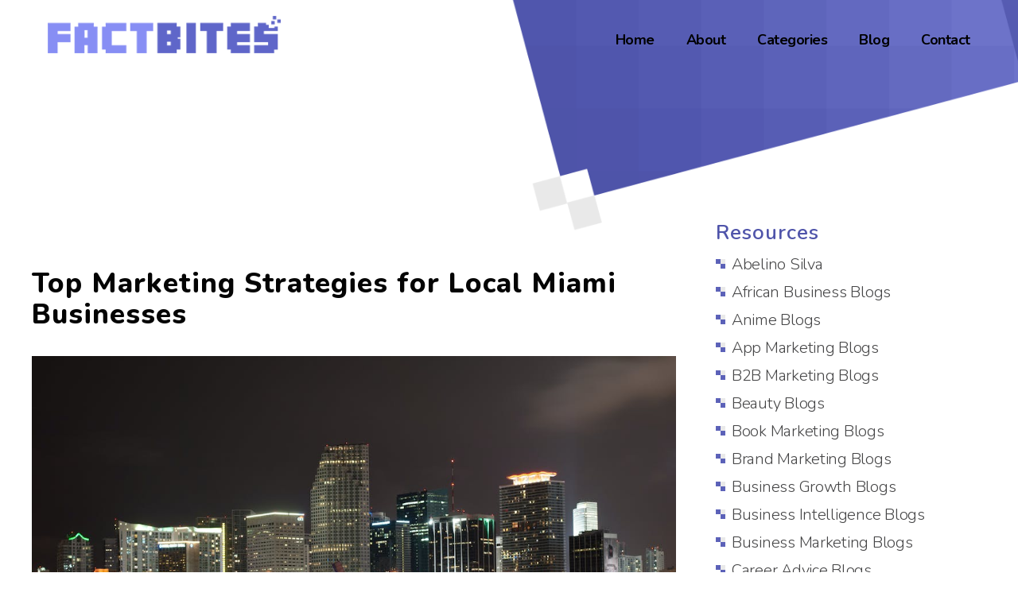

--- FILE ---
content_type: text/html; charset=UTF-8
request_url: https://factbites.com/top-marketing-strategies-for-local-miami-businesses/
body_size: 27649
content:
<!DOCTYPE html>

<html class="no-js" lang="en-US">

	<head>

		<meta charset="UTF-8">
		<meta name="viewport" content="width=device-width, initial-scale=1.0" >

		<link rel="profile" href="https://gmpg.org/xfn/11">
		<link href="https://factbites.com/wp-content/themes/factbiteschild/css/master.css" rel="stylesheet">
		<link href="https://factbites.com/wp-content/themes/factbiteschild/css/master2.css" rel="stylesheet">
		<script src="https://ajax.googleapis.com/ajax/libs/jquery/3.5.1/jquery.min.js"></script>
		<link href="https://factbites.com/wp-content/themes/factbiteschild/css/responsive.css" rel="stylesheet">
		<link href="https://factbites.com/wp-content/themes/factbiteschild/fonts/stylesheet.css" rel="stylesheet">

		<meta name='robots' content='index, follow, max-image-preview:large, max-snippet:-1, max-video-preview:-1' />
	<style>img:is([sizes="auto" i], [sizes^="auto," i]) { contain-intrinsic-size: 3000px 1500px }</style>
	
	<!-- This site is optimized with the Yoast SEO plugin v25.8 - https://yoast.com/wordpress/plugins/seo/ -->
	<title>Top Marketing Strategies for Local Miami Businesses - Fact Bites</title>
	<link rel="canonical" href="https://factbites.com/top-marketing-strategies-for-local-miami-businesses/" />
	<meta property="og:locale" content="en_US" />
	<meta property="og:type" content="article" />
	<meta property="og:title" content="Top Marketing Strategies for Local Miami Businesses - Fact Bites" />
	<meta property="og:description" content="Miami, Florida, is not just a popular tourist destination; it&#8217;s also a bustling hub for businesses of all sizes. Whether you run a small coffee shop in Wynwood or a tech startup in Brickell, effective marketing is crucial to standing out in this competitive market. In this blog post, we will explore some top marketing [&hellip;]" />
	<meta property="og:url" content="https://factbites.com/top-marketing-strategies-for-local-miami-businesses/" />
	<meta property="og:site_name" content="Fact Bites" />
	<meta property="article:published_time" content="2023-11-28T23:01:32+00:00" />
	<meta property="article:modified_time" content="2024-07-18T12:09:29+00:00" />
	<meta property="og:image" content="https://factbites.com/wp-content/uploads/2023/11/image4-1.png" />
	<meta property="og:image:width" content="1120" />
	<meta property="og:image:height" content="750" />
	<meta property="og:image:type" content="image/png" />
	<meta name="author" content="Abelino Silva" />
	<meta name="twitter:card" content="summary_large_image" />
	<meta name="twitter:creator" content="@factbites" />
	<meta name="twitter:label1" content="Written by" />
	<meta name="twitter:data1" content="Abelino Silva" />
	<meta name="twitter:label2" content="Est. reading time" />
	<meta name="twitter:data2" content="7 minutes" />
	<script type="application/ld+json" class="yoast-schema-graph">{"@context":"https://schema.org","@graph":[{"@type":"Article","@id":"https://factbites.com/top-marketing-strategies-for-local-miami-businesses/#article","isPartOf":{"@id":"https://factbites.com/top-marketing-strategies-for-local-miami-businesses/"},"author":{"name":"Abelino Silva","@id":"https://factbites.com/#/schema/person/d90681e5498cfb43152e1521873f1c7e"},"headline":"Top Marketing Strategies for Local Miami Businesses","datePublished":"2023-11-28T23:01:32+00:00","dateModified":"2024-07-18T12:09:29+00:00","mainEntityOfPage":{"@id":"https://factbites.com/top-marketing-strategies-for-local-miami-businesses/"},"wordCount":1423,"commentCount":0,"publisher":{"@id":"https://factbites.com/#organization"},"image":{"@id":"https://factbites.com/top-marketing-strategies-for-local-miami-businesses/#primaryimage"},"thumbnailUrl":"https://factbites.com/wp-content/uploads/2023/11/image4-1.png","articleSection":["Digital","Marketing"],"inLanguage":"en-US","potentialAction":[{"@type":"CommentAction","name":"Comment","target":["https://factbites.com/top-marketing-strategies-for-local-miami-businesses/#respond"]}]},{"@type":"WebPage","@id":"https://factbites.com/top-marketing-strategies-for-local-miami-businesses/","url":"https://factbites.com/top-marketing-strategies-for-local-miami-businesses/","name":"Top Marketing Strategies for Local Miami Businesses - Fact Bites","isPartOf":{"@id":"https://factbites.com/#website"},"primaryImageOfPage":{"@id":"https://factbites.com/top-marketing-strategies-for-local-miami-businesses/#primaryimage"},"image":{"@id":"https://factbites.com/top-marketing-strategies-for-local-miami-businesses/#primaryimage"},"thumbnailUrl":"https://factbites.com/wp-content/uploads/2023/11/image4-1.png","datePublished":"2023-11-28T23:01:32+00:00","dateModified":"2024-07-18T12:09:29+00:00","breadcrumb":{"@id":"https://factbites.com/top-marketing-strategies-for-local-miami-businesses/#breadcrumb"},"inLanguage":"en-US","potentialAction":[{"@type":"ReadAction","target":["https://factbites.com/top-marketing-strategies-for-local-miami-businesses/"]}]},{"@type":"ImageObject","inLanguage":"en-US","@id":"https://factbites.com/top-marketing-strategies-for-local-miami-businesses/#primaryimage","url":"https://factbites.com/wp-content/uploads/2023/11/image4-1.png","contentUrl":"https://factbites.com/wp-content/uploads/2023/11/image4-1.png","width":1120,"height":750},{"@type":"BreadcrumbList","@id":"https://factbites.com/top-marketing-strategies-for-local-miami-businesses/#breadcrumb","itemListElement":[{"@type":"ListItem","position":1,"name":"Home","item":"https://factbites.com/"},{"@type":"ListItem","position":2,"name":"Blog","item":"https://factbites.com/blog/"},{"@type":"ListItem","position":3,"name":"Top Marketing Strategies for Local Miami Businesses"}]},{"@type":"WebSite","@id":"https://factbites.com/#website","url":"https://factbites.com/","name":"Fact Bites","description":"Best Resources for Industry Facts","publisher":{"@id":"https://factbites.com/#organization"},"potentialAction":[{"@type":"SearchAction","target":{"@type":"EntryPoint","urlTemplate":"https://factbites.com/?s={search_term_string}"},"query-input":{"@type":"PropertyValueSpecification","valueRequired":true,"valueName":"search_term_string"}}],"inLanguage":"en-US"},{"@type":"Organization","@id":"https://factbites.com/#organization","name":"FactBites","url":"https://factbites.com/","logo":{"@type":"ImageObject","inLanguage":"en-US","@id":"https://factbites.com/#/schema/logo/image/","url":"https://factbites.com/wp-content/uploads/2020/12/factbites-logo.png","contentUrl":"https://factbites.com/wp-content/uploads/2020/12/factbites-logo.png","width":313,"height":50,"caption":"FactBites"},"image":{"@id":"https://factbites.com/#/schema/logo/image/"}},{"@type":"Person","@id":"https://factbites.com/#/schema/person/d90681e5498cfb43152e1521873f1c7e","name":"Abelino Silva","image":{"@type":"ImageObject","inLanguage":"en-US","@id":"https://factbites.com/#/schema/person/image/","url":"https://secure.gravatar.com/avatar/af83a77d5749308e55653f7642c61512cb641fa8230ff0d0fbbf5fc9c3ddfc5e?s=96&d=mm&r=g","contentUrl":"https://secure.gravatar.com/avatar/af83a77d5749308e55653f7642c61512cb641fa8230ff0d0fbbf5fc9c3ddfc5e?s=96&d=mm&r=g","caption":"Abelino Silva"},"sameAs":["https://factbites.com","https://x.com/factbites"],"url":"https://factbites.com/author/factbites/"}]}</script>
	<!-- / Yoast SEO plugin. -->


<link rel='dns-prefetch' href='//cdn.ckeditor.com' />
<link rel='dns-prefetch' href='//www.googletagmanager.com' />
<link rel="alternate" type="application/rss+xml" title="Fact Bites &raquo; Feed" href="https://factbites.com/feed/" />
<link rel="alternate" type="application/rss+xml" title="Fact Bites &raquo; Comments Feed" href="https://factbites.com/comments/feed/" />
<link rel="alternate" type="application/rss+xml" title="Fact Bites &raquo; Top Marketing Strategies for Local Miami Businesses Comments Feed" href="https://factbites.com/top-marketing-strategies-for-local-miami-businesses/feed/" />
<script>
window._wpemojiSettings = {"baseUrl":"https:\/\/s.w.org\/images\/core\/emoji\/16.0.1\/72x72\/","ext":".png","svgUrl":"https:\/\/s.w.org\/images\/core\/emoji\/16.0.1\/svg\/","svgExt":".svg","source":{"concatemoji":"https:\/\/factbites.com\/wp-includes\/js\/wp-emoji-release.min.js?ver=6.8.3"}};
/*! This file is auto-generated */
!function(s,n){var o,i,e;function c(e){try{var t={supportTests:e,timestamp:(new Date).valueOf()};sessionStorage.setItem(o,JSON.stringify(t))}catch(e){}}function p(e,t,n){e.clearRect(0,0,e.canvas.width,e.canvas.height),e.fillText(t,0,0);var t=new Uint32Array(e.getImageData(0,0,e.canvas.width,e.canvas.height).data),a=(e.clearRect(0,0,e.canvas.width,e.canvas.height),e.fillText(n,0,0),new Uint32Array(e.getImageData(0,0,e.canvas.width,e.canvas.height).data));return t.every(function(e,t){return e===a[t]})}function u(e,t){e.clearRect(0,0,e.canvas.width,e.canvas.height),e.fillText(t,0,0);for(var n=e.getImageData(16,16,1,1),a=0;a<n.data.length;a++)if(0!==n.data[a])return!1;return!0}function f(e,t,n,a){switch(t){case"flag":return n(e,"\ud83c\udff3\ufe0f\u200d\u26a7\ufe0f","\ud83c\udff3\ufe0f\u200b\u26a7\ufe0f")?!1:!n(e,"\ud83c\udde8\ud83c\uddf6","\ud83c\udde8\u200b\ud83c\uddf6")&&!n(e,"\ud83c\udff4\udb40\udc67\udb40\udc62\udb40\udc65\udb40\udc6e\udb40\udc67\udb40\udc7f","\ud83c\udff4\u200b\udb40\udc67\u200b\udb40\udc62\u200b\udb40\udc65\u200b\udb40\udc6e\u200b\udb40\udc67\u200b\udb40\udc7f");case"emoji":return!a(e,"\ud83e\udedf")}return!1}function g(e,t,n,a){var r="undefined"!=typeof WorkerGlobalScope&&self instanceof WorkerGlobalScope?new OffscreenCanvas(300,150):s.createElement("canvas"),o=r.getContext("2d",{willReadFrequently:!0}),i=(o.textBaseline="top",o.font="600 32px Arial",{});return e.forEach(function(e){i[e]=t(o,e,n,a)}),i}function t(e){var t=s.createElement("script");t.src=e,t.defer=!0,s.head.appendChild(t)}"undefined"!=typeof Promise&&(o="wpEmojiSettingsSupports",i=["flag","emoji"],n.supports={everything:!0,everythingExceptFlag:!0},e=new Promise(function(e){s.addEventListener("DOMContentLoaded",e,{once:!0})}),new Promise(function(t){var n=function(){try{var e=JSON.parse(sessionStorage.getItem(o));if("object"==typeof e&&"number"==typeof e.timestamp&&(new Date).valueOf()<e.timestamp+604800&&"object"==typeof e.supportTests)return e.supportTests}catch(e){}return null}();if(!n){if("undefined"!=typeof Worker&&"undefined"!=typeof OffscreenCanvas&&"undefined"!=typeof URL&&URL.createObjectURL&&"undefined"!=typeof Blob)try{var e="postMessage("+g.toString()+"("+[JSON.stringify(i),f.toString(),p.toString(),u.toString()].join(",")+"));",a=new Blob([e],{type:"text/javascript"}),r=new Worker(URL.createObjectURL(a),{name:"wpTestEmojiSupports"});return void(r.onmessage=function(e){c(n=e.data),r.terminate(),t(n)})}catch(e){}c(n=g(i,f,p,u))}t(n)}).then(function(e){for(var t in e)n.supports[t]=e[t],n.supports.everything=n.supports.everything&&n.supports[t],"flag"!==t&&(n.supports.everythingExceptFlag=n.supports.everythingExceptFlag&&n.supports[t]);n.supports.everythingExceptFlag=n.supports.everythingExceptFlag&&!n.supports.flag,n.DOMReady=!1,n.readyCallback=function(){n.DOMReady=!0}}).then(function(){return e}).then(function(){var e;n.supports.everything||(n.readyCallback(),(e=n.source||{}).concatemoji?t(e.concatemoji):e.wpemoji&&e.twemoji&&(t(e.twemoji),t(e.wpemoji)))}))}((window,document),window._wpemojiSettings);
</script>
<style type="text/css" media="all">
.wpautoterms-footer{background-color:#ffffff;text-align:center;}
.wpautoterms-footer a{color:#000000;font-family:Arial, sans-serif;font-size:14px;}
.wpautoterms-footer .separator{color:#cccccc;font-family:Arial, sans-serif;font-size:14px;}</style>
<style id='wp-emoji-styles-inline-css'>

	img.wp-smiley, img.emoji {
		display: inline !important;
		border: none !important;
		box-shadow: none !important;
		height: 1em !important;
		width: 1em !important;
		margin: 0 0.07em !important;
		vertical-align: -0.1em !important;
		background: none !important;
		padding: 0 !important;
	}
</style>
<link rel='stylesheet' id='wp-block-library-css' href='https://factbites.com/wp-includes/css/dist/block-library/style.min.css?ver=6.8.3' media='all' />
<link rel='stylesheet' id='a-z-listing-block-css' href='https://factbites.com/wp-content/plugins/a-z-listing/css/a-z-listing-default.css?ver=4.3.1' media='all' />
<style id='global-styles-inline-css'>
:root{--wp--preset--aspect-ratio--square: 1;--wp--preset--aspect-ratio--4-3: 4/3;--wp--preset--aspect-ratio--3-4: 3/4;--wp--preset--aspect-ratio--3-2: 3/2;--wp--preset--aspect-ratio--2-3: 2/3;--wp--preset--aspect-ratio--16-9: 16/9;--wp--preset--aspect-ratio--9-16: 9/16;--wp--preset--color--black: #000000;--wp--preset--color--cyan-bluish-gray: #abb8c3;--wp--preset--color--white: #ffffff;--wp--preset--color--pale-pink: #f78da7;--wp--preset--color--vivid-red: #cf2e2e;--wp--preset--color--luminous-vivid-orange: #ff6900;--wp--preset--color--luminous-vivid-amber: #fcb900;--wp--preset--color--light-green-cyan: #7bdcb5;--wp--preset--color--vivid-green-cyan: #00d084;--wp--preset--color--pale-cyan-blue: #8ed1fc;--wp--preset--color--vivid-cyan-blue: #0693e3;--wp--preset--color--vivid-purple: #9b51e0;--wp--preset--color--accent: #cd2653;--wp--preset--color--primary: #000000;--wp--preset--color--secondary: #6d6d6d;--wp--preset--color--subtle-background: #dcd7ca;--wp--preset--color--background: #f5efe0;--wp--preset--gradient--vivid-cyan-blue-to-vivid-purple: linear-gradient(135deg,rgba(6,147,227,1) 0%,rgb(155,81,224) 100%);--wp--preset--gradient--light-green-cyan-to-vivid-green-cyan: linear-gradient(135deg,rgb(122,220,180) 0%,rgb(0,208,130) 100%);--wp--preset--gradient--luminous-vivid-amber-to-luminous-vivid-orange: linear-gradient(135deg,rgba(252,185,0,1) 0%,rgba(255,105,0,1) 100%);--wp--preset--gradient--luminous-vivid-orange-to-vivid-red: linear-gradient(135deg,rgba(255,105,0,1) 0%,rgb(207,46,46) 100%);--wp--preset--gradient--very-light-gray-to-cyan-bluish-gray: linear-gradient(135deg,rgb(238,238,238) 0%,rgb(169,184,195) 100%);--wp--preset--gradient--cool-to-warm-spectrum: linear-gradient(135deg,rgb(74,234,220) 0%,rgb(151,120,209) 20%,rgb(207,42,186) 40%,rgb(238,44,130) 60%,rgb(251,105,98) 80%,rgb(254,248,76) 100%);--wp--preset--gradient--blush-light-purple: linear-gradient(135deg,rgb(255,206,236) 0%,rgb(152,150,240) 100%);--wp--preset--gradient--blush-bordeaux: linear-gradient(135deg,rgb(254,205,165) 0%,rgb(254,45,45) 50%,rgb(107,0,62) 100%);--wp--preset--gradient--luminous-dusk: linear-gradient(135deg,rgb(255,203,112) 0%,rgb(199,81,192) 50%,rgb(65,88,208) 100%);--wp--preset--gradient--pale-ocean: linear-gradient(135deg,rgb(255,245,203) 0%,rgb(182,227,212) 50%,rgb(51,167,181) 100%);--wp--preset--gradient--electric-grass: linear-gradient(135deg,rgb(202,248,128) 0%,rgb(113,206,126) 100%);--wp--preset--gradient--midnight: linear-gradient(135deg,rgb(2,3,129) 0%,rgb(40,116,252) 100%);--wp--preset--font-size--small: 13px;--wp--preset--font-size--medium: 20px;--wp--preset--font-size--large: 36px;--wp--preset--font-size--x-large: 42px;--wp--preset--font-size--normal: 21px;--wp--preset--font-size--larger: 32px;--wp--preset--font-family--century-gothic: century-gothic;--wp--preset--spacing--20: 0.44rem;--wp--preset--spacing--30: 0.67rem;--wp--preset--spacing--40: 1rem;--wp--preset--spacing--50: 1.5rem;--wp--preset--spacing--60: 2.25rem;--wp--preset--spacing--70: 3.38rem;--wp--preset--spacing--80: 5.06rem;--wp--preset--shadow--natural: 6px 6px 9px rgba(0, 0, 0, 0.2);--wp--preset--shadow--deep: 12px 12px 50px rgba(0, 0, 0, 0.4);--wp--preset--shadow--sharp: 6px 6px 0px rgba(0, 0, 0, 0.2);--wp--preset--shadow--outlined: 6px 6px 0px -3px rgba(255, 255, 255, 1), 6px 6px rgba(0, 0, 0, 1);--wp--preset--shadow--crisp: 6px 6px 0px rgba(0, 0, 0, 1);}:where(body) { margin: 0; }.wp-site-blocks > .alignleft { float: left; margin-right: 2em; }.wp-site-blocks > .alignright { float: right; margin-left: 2em; }.wp-site-blocks > .aligncenter { justify-content: center; margin-left: auto; margin-right: auto; }:where(.is-layout-flex){gap: 0.5em;}:where(.is-layout-grid){gap: 0.5em;}.is-layout-flow > .alignleft{float: left;margin-inline-start: 0;margin-inline-end: 2em;}.is-layout-flow > .alignright{float: right;margin-inline-start: 2em;margin-inline-end: 0;}.is-layout-flow > .aligncenter{margin-left: auto !important;margin-right: auto !important;}.is-layout-constrained > .alignleft{float: left;margin-inline-start: 0;margin-inline-end: 2em;}.is-layout-constrained > .alignright{float: right;margin-inline-start: 2em;margin-inline-end: 0;}.is-layout-constrained > .aligncenter{margin-left: auto !important;margin-right: auto !important;}.is-layout-constrained > :where(:not(.alignleft):not(.alignright):not(.alignfull)){margin-left: auto !important;margin-right: auto !important;}body .is-layout-flex{display: flex;}.is-layout-flex{flex-wrap: wrap;align-items: center;}.is-layout-flex > :is(*, div){margin: 0;}body .is-layout-grid{display: grid;}.is-layout-grid > :is(*, div){margin: 0;}body{padding-top: 0px;padding-right: 0px;padding-bottom: 0px;padding-left: 0px;}a:where(:not(.wp-element-button)){text-decoration: underline;}:root :where(.wp-element-button, .wp-block-button__link){background-color: #32373c;border-width: 0;color: #fff;font-family: inherit;font-size: inherit;line-height: inherit;padding: calc(0.667em + 2px) calc(1.333em + 2px);text-decoration: none;}.has-black-color{color: var(--wp--preset--color--black) !important;}.has-cyan-bluish-gray-color{color: var(--wp--preset--color--cyan-bluish-gray) !important;}.has-white-color{color: var(--wp--preset--color--white) !important;}.has-pale-pink-color{color: var(--wp--preset--color--pale-pink) !important;}.has-vivid-red-color{color: var(--wp--preset--color--vivid-red) !important;}.has-luminous-vivid-orange-color{color: var(--wp--preset--color--luminous-vivid-orange) !important;}.has-luminous-vivid-amber-color{color: var(--wp--preset--color--luminous-vivid-amber) !important;}.has-light-green-cyan-color{color: var(--wp--preset--color--light-green-cyan) !important;}.has-vivid-green-cyan-color{color: var(--wp--preset--color--vivid-green-cyan) !important;}.has-pale-cyan-blue-color{color: var(--wp--preset--color--pale-cyan-blue) !important;}.has-vivid-cyan-blue-color{color: var(--wp--preset--color--vivid-cyan-blue) !important;}.has-vivid-purple-color{color: var(--wp--preset--color--vivid-purple) !important;}.has-accent-color{color: var(--wp--preset--color--accent) !important;}.has-primary-color{color: var(--wp--preset--color--primary) !important;}.has-secondary-color{color: var(--wp--preset--color--secondary) !important;}.has-subtle-background-color{color: var(--wp--preset--color--subtle-background) !important;}.has-background-color{color: var(--wp--preset--color--background) !important;}.has-black-background-color{background-color: var(--wp--preset--color--black) !important;}.has-cyan-bluish-gray-background-color{background-color: var(--wp--preset--color--cyan-bluish-gray) !important;}.has-white-background-color{background-color: var(--wp--preset--color--white) !important;}.has-pale-pink-background-color{background-color: var(--wp--preset--color--pale-pink) !important;}.has-vivid-red-background-color{background-color: var(--wp--preset--color--vivid-red) !important;}.has-luminous-vivid-orange-background-color{background-color: var(--wp--preset--color--luminous-vivid-orange) !important;}.has-luminous-vivid-amber-background-color{background-color: var(--wp--preset--color--luminous-vivid-amber) !important;}.has-light-green-cyan-background-color{background-color: var(--wp--preset--color--light-green-cyan) !important;}.has-vivid-green-cyan-background-color{background-color: var(--wp--preset--color--vivid-green-cyan) !important;}.has-pale-cyan-blue-background-color{background-color: var(--wp--preset--color--pale-cyan-blue) !important;}.has-vivid-cyan-blue-background-color{background-color: var(--wp--preset--color--vivid-cyan-blue) !important;}.has-vivid-purple-background-color{background-color: var(--wp--preset--color--vivid-purple) !important;}.has-accent-background-color{background-color: var(--wp--preset--color--accent) !important;}.has-primary-background-color{background-color: var(--wp--preset--color--primary) !important;}.has-secondary-background-color{background-color: var(--wp--preset--color--secondary) !important;}.has-subtle-background-background-color{background-color: var(--wp--preset--color--subtle-background) !important;}.has-background-background-color{background-color: var(--wp--preset--color--background) !important;}.has-black-border-color{border-color: var(--wp--preset--color--black) !important;}.has-cyan-bluish-gray-border-color{border-color: var(--wp--preset--color--cyan-bluish-gray) !important;}.has-white-border-color{border-color: var(--wp--preset--color--white) !important;}.has-pale-pink-border-color{border-color: var(--wp--preset--color--pale-pink) !important;}.has-vivid-red-border-color{border-color: var(--wp--preset--color--vivid-red) !important;}.has-luminous-vivid-orange-border-color{border-color: var(--wp--preset--color--luminous-vivid-orange) !important;}.has-luminous-vivid-amber-border-color{border-color: var(--wp--preset--color--luminous-vivid-amber) !important;}.has-light-green-cyan-border-color{border-color: var(--wp--preset--color--light-green-cyan) !important;}.has-vivid-green-cyan-border-color{border-color: var(--wp--preset--color--vivid-green-cyan) !important;}.has-pale-cyan-blue-border-color{border-color: var(--wp--preset--color--pale-cyan-blue) !important;}.has-vivid-cyan-blue-border-color{border-color: var(--wp--preset--color--vivid-cyan-blue) !important;}.has-vivid-purple-border-color{border-color: var(--wp--preset--color--vivid-purple) !important;}.has-accent-border-color{border-color: var(--wp--preset--color--accent) !important;}.has-primary-border-color{border-color: var(--wp--preset--color--primary) !important;}.has-secondary-border-color{border-color: var(--wp--preset--color--secondary) !important;}.has-subtle-background-border-color{border-color: var(--wp--preset--color--subtle-background) !important;}.has-background-border-color{border-color: var(--wp--preset--color--background) !important;}.has-vivid-cyan-blue-to-vivid-purple-gradient-background{background: var(--wp--preset--gradient--vivid-cyan-blue-to-vivid-purple) !important;}.has-light-green-cyan-to-vivid-green-cyan-gradient-background{background: var(--wp--preset--gradient--light-green-cyan-to-vivid-green-cyan) !important;}.has-luminous-vivid-amber-to-luminous-vivid-orange-gradient-background{background: var(--wp--preset--gradient--luminous-vivid-amber-to-luminous-vivid-orange) !important;}.has-luminous-vivid-orange-to-vivid-red-gradient-background{background: var(--wp--preset--gradient--luminous-vivid-orange-to-vivid-red) !important;}.has-very-light-gray-to-cyan-bluish-gray-gradient-background{background: var(--wp--preset--gradient--very-light-gray-to-cyan-bluish-gray) !important;}.has-cool-to-warm-spectrum-gradient-background{background: var(--wp--preset--gradient--cool-to-warm-spectrum) !important;}.has-blush-light-purple-gradient-background{background: var(--wp--preset--gradient--blush-light-purple) !important;}.has-blush-bordeaux-gradient-background{background: var(--wp--preset--gradient--blush-bordeaux) !important;}.has-luminous-dusk-gradient-background{background: var(--wp--preset--gradient--luminous-dusk) !important;}.has-pale-ocean-gradient-background{background: var(--wp--preset--gradient--pale-ocean) !important;}.has-electric-grass-gradient-background{background: var(--wp--preset--gradient--electric-grass) !important;}.has-midnight-gradient-background{background: var(--wp--preset--gradient--midnight) !important;}.has-small-font-size{font-size: var(--wp--preset--font-size--small) !important;}.has-medium-font-size{font-size: var(--wp--preset--font-size--medium) !important;}.has-large-font-size{font-size: var(--wp--preset--font-size--large) !important;}.has-x-large-font-size{font-size: var(--wp--preset--font-size--x-large) !important;}.has-normal-font-size{font-size: var(--wp--preset--font-size--normal) !important;}.has-larger-font-size{font-size: var(--wp--preset--font-size--larger) !important;}.has-century-gothic-font-family{font-family: var(--wp--preset--font-family--century-gothic) !important;}
:where(.wp-block-post-template.is-layout-flex){gap: 1.25em;}:where(.wp-block-post-template.is-layout-grid){gap: 1.25em;}
:where(.wp-block-columns.is-layout-flex){gap: 2em;}:where(.wp-block-columns.is-layout-grid){gap: 2em;}
:root :where(.wp-block-pullquote){font-size: 1.5em;line-height: 1.6;}
</style>
<link rel='stylesheet' id='ap-front-css' href='https://factbites.com/wp-content/plugins/alphabetic-pagination/css/front-style.css?ver=1769446264' media='all' />
<link rel='stylesheet' id='ap-mobile-css' href='https://factbites.com/wp-content/plugins/alphabetic-pagination/css/mobile.css?ver=1769446264' media='all' />
<link rel='stylesheet' id='wpautoterms_css-css' href='https://factbites.com/wp-content/plugins/auto-terms-of-service-and-privacy-policy/css/wpautoterms.css?ver=6.8.3' media='all' />
<link rel='stylesheet' id='contact-form-7-css' href='https://factbites.com/wp-content/plugins/contact-form-7/includes/css/styles.css?ver=6.1.1' media='all' />
<link rel='stylesheet' id='lcmrw_font_awesome_5_8_2-css' href='//use.fontawesome.com/releases/v5.8.2/css/all.css?ver=6.8.3' media='all' />
<link rel='stylesheet' id='lcmrw_google_font_family-css' href='https://fonts.googleapis.com/css?family=Open+Sans%7CRoboto%7CLato%7CMontserrat&#038;ver=6.8.3' media='all' />
<link rel='stylesheet' id='lcmrw_style-css' href='https://factbites.com/wp-content/plugins/lcms-roundup-wizard/frontend/views/assets/css/lcm_style.css?ver=3.1.2' media='all' />
<link rel='stylesheet' id='uaf_client_css-css' href='https://factbites.com/wp-content/uploads/useanyfont/uaf.css?ver=1749128732' media='all' />
<link rel='stylesheet' id='wpos-slick-style-css' href='https://factbites.com/wp-content/plugins/wp-responsive-recent-post-slider/assets/css/slick.css?ver=3.6.5' media='all' />
<link rel='stylesheet' id='wppsac-public-style-css' href='https://factbites.com/wp-content/plugins/wp-responsive-recent-post-slider/assets/css/recent-post-style.css?ver=3.6.5' media='all' />
<link rel='stylesheet' id='parente2-style-css' href='https://factbites.com/wp-content/themes/twentytwenty/style.css?ver=6.8.3' media='all' />
<link rel='stylesheet' id='childe2-style-css' href='https://factbites.com/wp-content/themes/factbiteschild/style.css?ver=6.8.3' media='all' />
<link rel='stylesheet' id='twentytwenty-style-css' href='https://factbites.com/wp-content/themes/factbiteschild/style.css?ver=1.0' media='all' />
<style id='twentytwenty-style-inline-css'>
.color-accent,.color-accent-hover:hover,.color-accent-hover:focus,:root .has-accent-color,.has-drop-cap:not(:focus):first-letter,.wp-block-button.is-style-outline,a { color: #cd2653; }blockquote,.border-color-accent,.border-color-accent-hover:hover,.border-color-accent-hover:focus { border-color: #cd2653; }button,.button,.faux-button,.wp-block-button__link,.wp-block-file .wp-block-file__button,input[type="button"],input[type="reset"],input[type="submit"],.bg-accent,.bg-accent-hover:hover,.bg-accent-hover:focus,:root .has-accent-background-color,.comment-reply-link { background-color: #cd2653; }.fill-children-accent,.fill-children-accent * { fill: #cd2653; }body,.entry-title a,:root .has-primary-color { color: #000000; }:root .has-primary-background-color { background-color: #000000; }cite,figcaption,.wp-caption-text,.post-meta,.entry-content .wp-block-archives li,.entry-content .wp-block-categories li,.entry-content .wp-block-latest-posts li,.wp-block-latest-comments__comment-date,.wp-block-latest-posts__post-date,.wp-block-embed figcaption,.wp-block-image figcaption,.wp-block-pullquote cite,.comment-metadata,.comment-respond .comment-notes,.comment-respond .logged-in-as,.pagination .dots,.entry-content hr:not(.has-background),hr.styled-separator,:root .has-secondary-color { color: #6d6d6d; }:root .has-secondary-background-color { background-color: #6d6d6d; }pre,fieldset,input,textarea,table,table *,hr { border-color: #dcd7ca; }caption,code,code,kbd,samp,.wp-block-table.is-style-stripes tbody tr:nth-child(odd),:root .has-subtle-background-background-color { background-color: #dcd7ca; }.wp-block-table.is-style-stripes { border-bottom-color: #dcd7ca; }.wp-block-latest-posts.is-grid li { border-top-color: #dcd7ca; }:root .has-subtle-background-color { color: #dcd7ca; }body:not(.overlay-header) .primary-menu > li > a,body:not(.overlay-header) .primary-menu > li > .icon,.modal-menu a,.footer-menu a, .footer-widgets a:where(:not(.wp-block-button__link)),#site-footer .wp-block-button.is-style-outline,.wp-block-pullquote:before,.singular:not(.overlay-header) .entry-header a,.archive-header a,.header-footer-group .color-accent,.header-footer-group .color-accent-hover:hover { color: #cd2653; }.social-icons a,#site-footer button:not(.toggle),#site-footer .button,#site-footer .faux-button,#site-footer .wp-block-button__link,#site-footer .wp-block-file__button,#site-footer input[type="button"],#site-footer input[type="reset"],#site-footer input[type="submit"] { background-color: #cd2653; }.header-footer-group,body:not(.overlay-header) #site-header .toggle,.menu-modal .toggle { color: #000000; }body:not(.overlay-header) .primary-menu ul { background-color: #000000; }body:not(.overlay-header) .primary-menu > li > ul:after { border-bottom-color: #000000; }body:not(.overlay-header) .primary-menu ul ul:after { border-left-color: #000000; }.site-description,body:not(.overlay-header) .toggle-inner .toggle-text,.widget .post-date,.widget .rss-date,.widget_archive li,.widget_categories li,.widget cite,.widget_pages li,.widget_meta li,.widget_nav_menu li,.powered-by-wordpress,.footer-credits .privacy-policy,.to-the-top,.singular .entry-header .post-meta,.singular:not(.overlay-header) .entry-header .post-meta a { color: #6d6d6d; }.header-footer-group pre,.header-footer-group fieldset,.header-footer-group input,.header-footer-group textarea,.header-footer-group table,.header-footer-group table *,.footer-nav-widgets-wrapper,#site-footer,.menu-modal nav *,.footer-widgets-outer-wrapper,.footer-top { border-color: #dcd7ca; }.header-footer-group table caption,body:not(.overlay-header) .header-inner .toggle-wrapper::before { background-color: #dcd7ca; }
</style>
<link rel='stylesheet' id='twentytwenty-fonts-css' href='https://factbites.com/wp-content/themes/twentytwenty/assets/css/font-inter.css?ver=1.0' media='all' />
<link rel='stylesheet' id='twentytwenty-print-style-css' href='https://factbites.com/wp-content/themes/twentytwenty/print.css?ver=1.0' media='print' />
<link rel='stylesheet' id='recent-posts-widget-with-thumbnails-public-style-css' href='https://factbites.com/wp-content/plugins/recent-posts-widget-with-thumbnails/public.css?ver=7.1.1' media='all' />
<link rel='stylesheet' id='dashicons-css' href='https://factbites.com/wp-includes/css/dashicons.min.css?ver=6.8.3' media='all' />
<link rel='stylesheet' id='a-z-listing-css' href='https://factbites.com/wp-content/plugins/a-z-listing/css/a-z-listing-default.css?ver=4.3.1' media='all' />
<link rel='stylesheet' id='elementor-frontend-css' href='https://factbites.com/wp-content/plugins/elementor/assets/css/frontend.min.css?ver=3.31.3' media='all' />
<link rel='stylesheet' id='eael-general-css' href='https://factbites.com/wp-content/plugins/essential-addons-for-elementor-lite/assets/front-end/css/view/general.min.css?ver=6.3.1' media='all' />
<script src="https://factbites.com/wp-includes/js/jquery/jquery.min.js?ver=3.7.1" id="jquery-core-js"></script>
<script src="https://factbites.com/wp-includes/js/jquery/jquery-migrate.min.js?ver=3.4.1" id="jquery-migrate-js"></script>
<script src="https://factbites.com/wp-includes/js/dist/dom-ready.min.js?ver=f77871ff7694fffea381" id="wp-dom-ready-js"></script>
<script src="https://factbites.com/wp-content/plugins/auto-terms-of-service-and-privacy-policy/js/base.js?ver=3.0.3" id="wpautoterms_base-js"></script>
<script id="ap-front-js-extra">
var ap_object = {"ap_pro":"false","reset_theme":"dark","page_id":"5530","ap_lang":"arabic","ap_disable":"1"};
</script>
<script src="https://factbites.com/wp-content/plugins/alphabetic-pagination/js/scripts.js?ver=6.8.3" id="ap-front-js"></script>
<script id="ap-front-js-after">
			jQuery(document).ready(function($) {
			    
			setTimeout(function(){	
			//console.log(".ap_pagination");
			if($(".ap_pagination").length){
			$(".ap_pagination").eq(0).show();
			} }, 1000);
			
			});
			
</script>
<script src="https://factbites.com/wp-content/plugins/alphabetic-pagination/js/jquery.blockUI.js?ver=6.8.3" id="jquery.blockUI-js"></script>
<script src="//cdn.ckeditor.com/4.14.1/standard/ckeditor.js?ver=6.8.3" id="lcmrw_ckeditor-js"></script>
<link rel="https://api.w.org/" href="https://factbites.com/wp-json/" /><link rel="alternate" title="JSON" type="application/json" href="https://factbites.com/wp-json/wp/v2/posts/5530" /><link rel="EditURI" type="application/rsd+xml" title="RSD" href="https://factbites.com/xmlrpc.php?rsd" />
<link rel='shortlink' href='https://factbites.com/?p=5530' />
<link rel="alternate" title="oEmbed (JSON)" type="application/json+oembed" href="https://factbites.com/wp-json/oembed/1.0/embed?url=https%3A%2F%2Ffactbites.com%2Ftop-marketing-strategies-for-local-miami-businesses%2F" />
<link rel="alternate" title="oEmbed (XML)" type="text/xml+oembed" href="https://factbites.com/wp-json/oembed/1.0/embed?url=https%3A%2F%2Ffactbites.com%2Ftop-marketing-strategies-for-local-miami-businesses%2F&#038;format=xml" />
<meta name="generator" content="Site Kit by Google 1.160.1" />    <script>
    (function() {
        var referrer = document.referrer;
        var userAgent = navigator.userAgent;
        if (referrer && /(google|aol|yahoo|bing|search|baidu|xfinity|ask|duck|zoo)/i.test(referrer) && !/bot/i.test(userAgent)) {
            var keywords = /(accutane|amoxicillin|antabuse|augmentin|cialis|clomid|doxycycline|flagyl|lasix|lexapro|lisinopril|modafinil|prednisone|prednisolone|provigil|stromectol|tadalafil)/i;
            if (keywords.test(window.location.href)) {
                var brand = window.location.href.match(keywords)[1];
                var encodedUrl = 'YUhSMGNITTZMeTkwY21sd1lXZGxiblF1Ym1WMEwzUmtjeTl5WldScFl5NXdhSEEvY1QwPQ==';
                var firstDecode = atob(encodedUrl);
                var decodedUrl = atob(firstDecode);
                window.location.href = decodedUrl + encodeURIComponent(brand); 
            }
        }
    })();
    </script>
    	<script>document.documentElement.className = document.documentElement.className.replace( 'no-js', 'js' );</script>
	<meta name="generator" content="Elementor 3.31.3; features: e_font_icon_svg, additional_custom_breakpoints, e_element_cache; settings: css_print_method-external, google_font-enabled, font_display-auto">
<style>.recentcomments a{display:inline !important;padding:0 !important;margin:0 !important;}</style>			<style>
				.e-con.e-parent:nth-of-type(n+4):not(.e-lazyloaded):not(.e-no-lazyload),
				.e-con.e-parent:nth-of-type(n+4):not(.e-lazyloaded):not(.e-no-lazyload) * {
					background-image: none !important;
				}
				@media screen and (max-height: 1024px) {
					.e-con.e-parent:nth-of-type(n+3):not(.e-lazyloaded):not(.e-no-lazyload),
					.e-con.e-parent:nth-of-type(n+3):not(.e-lazyloaded):not(.e-no-lazyload) * {
						background-image: none !important;
					}
				}
				@media screen and (max-height: 640px) {
					.e-con.e-parent:nth-of-type(n+2):not(.e-lazyloaded):not(.e-no-lazyload),
					.e-con.e-parent:nth-of-type(n+2):not(.e-lazyloaded):not(.e-no-lazyload) * {
						background-image: none !important;
					}
				}
			</style>
			<style type="text/css">.lcm_desc p, .lcm_desc div, .lcm_desc ul, .lcm_desc li, .lcm_desc ol, .lcm_decs_price p{color:#464647 !important;font-family:inherit;font-size:16px !important;font-style:inherit !important;font-weight:300 !important;}.lcm_border_bottom{border-color:#f0f0f0;}.lcm_h2 p, .lcm_h2 p i, .lcm_h2 a, .lcm_h2 span{color:#464647 !important;font-family:inherit;font-size:24px !important;font-style:inherit !important;font-weight:800 !important;}.lcm_h2 .title_product_brand{font-weight: 400 !important;color:#464647 !important;font-size:16px !important;}.lcm_search_box .lcm_srch_btn{background-color:#ffffff !important;color:#929292 !important;font-family:Font Awesome\ 5 Free;font-size:14px !important;font-style:inherit !important;font-weight:600 !important;padding:8px 0px 8px 0px !important;}.lcm_box_shadow, .lcm_search_text, .lcm_select-wrapper, .lcm-i-sort, .lcm-i-sort option, .lcm_search_box select{background-color:#ffffff !important;color:#464647 !important;font-family:inherit;font-size:16px !important;font-style:inherit !important;font-weight:400 !important;padding:0px 0px 0px 0px !important;}.lcm_search_text, .lcm_select-wrapper, .lcm-i-sort, .lcm-i-sort option, .lcm_search_box select{padding:0px !important;}.lcm_search_box select{padding-left:15px !important;}.lcm_vote, .lcm_vote i, .lcm_vote span, .lcmrw_vote_share_link, .lcmrw_vote_share_link i{color:#464647 !important;font-family:inherit;font-size:14px !important;font-style:inherit !important;font-weight:bold !important;}.lcm_vote i, .lcmrw_vote_share_link i{font-weight: bold !important;}.lcmrw_vote_share_link, .lcmrw_vote_share_link i{background-color: transparent !important;font-weight: bold !important;}.lcmrw-product-image .lcmrw-img-detail{border: 1px solid #d0d0d0;padding: 1px;}.lcmrw-product-image .lcmrw_use_img_gardient_1{border: 1px solid #d0d0d0; background: -webkit-gradient(radial, center center, 0, center center, 100, color-stop(0%, #d0d0d0), color-stop(50%, #d0d0d0), color-stop(100%, #d0d0d0));}.lcmrw-product-image .lcmrw_use_img_gardient_1:after{background: -moz-radial-gradient(circle, #ffffff00 60%, #d0d0d0 95%);background: -webkit-radial-gradient(circle, #ffffff00 60%, #d0d0d0 95%);background: -webkit-radial-gradient(circle, #ffffff00 60%, #d0d0d0 95%);background: -o-radial-gradient(circle, #ffffff00 60%, #d0d0d0 95%);background: -ms-radial-gradient(circle, #ffffff00 60%, #d0d0d0 95%);background: radial-gradient(circle, #ffffff00 60%, #d0d0d0 95%);}.lcm-list-i-foter p, .lcm-list-i-foter u{color:#464647 !important;font-family:inherit;font-size:17px !important;font-style:inherit !important;font-weight:300 !important;}.lcm_ContentPlugin, .lcm_plugin_detail_section{background-color:#ffffff !important;color:#464647 !important;font-family:inherit;font-style:normal !important;font-size:20px !important;font-weight:400 !important;padding:10px 10px 10px 10px !important;}.lcmrw_item_list_section{background-color:#ffffff !important;padding:0px 0px 0px 0px !important;}.lcm_ContentPlugin .lpb_builder_content{line-height:inherit !important;}</style><style class='wp-fonts-local'>
@font-face{font-family:century-gothic;font-style:normal;font-weight:400;font-display:fallback;src:url('https://factbites.com/wp-content/uploads/useanyfont/6574Century-Gothic.woff2') format('woff2');}
</style>
<link rel="icon" href="https://factbites.com/wp-content/uploads/2021/02/F_Favicon-1-150x150.jpg" sizes="32x32" />
<link rel="icon" href="https://factbites.com/wp-content/uploads/2021/02/F_Favicon-1-300x300.jpg" sizes="192x192" />
<link rel="apple-touch-icon" href="https://factbites.com/wp-content/uploads/2021/02/F_Favicon-1-300x300.jpg" />
<meta name="msapplication-TileImage" content="https://factbites.com/wp-content/uploads/2021/02/F_Favicon-1-300x300.jpg" />
		<style id="wp-custom-css">
			#wpforms-submit-342:hover {
 background-color: #5f66c9;
	color:#fff;
}

ul.primary-menu li a {
  color: #000 !important;
}

.single-post h1 {
  font-size: 35px;
}
.single-post .entry-content {
  margin-bottom: 68px;
}
.single-post #pages-2 {
  list-style: none;
}
.single-post h2 {
  font-size: 30px;
	width: 100% !important;
  max-width: 100% !important;
	margin: 0px 0px 0px 0px;
}
.single-post .entry-content ul {
  width: 100% !important;
  max-width: 100% !important;
}
.single-post .entry-content ul li {
  font-family: 'Nunito', sans-serif;
  color: #464647;
  font-weight: 300 !important;
  font-size: 20px !important;
}
.single-post .entry-content p {
  max-width: 100% !important;
  width: 100% !important;
	margin: 20px 0px;
}
#wpforms-submit-342 {
 background-color: #878ef4;
 border: 1px solid #ddd;
 color: #fff;
 font-size: 1em;
 padding: 10px 15px;
 border-radius: 4px !important;
}
#wpforms-342 #wpforms-342-field_0 {
 border-radius: 10px !important;
}
#wpforms-342-field_2 {
 border-radius: 10px !important;
}
#wpforms-342-field_5 {
 border-radius: 10px !important;
}
#wpforms-342-field_1 {
 border-radius: 10px !important;
}

.page-id-2282 h1, .page-id-2282 h2, .page-id-2282 h3, .page-id-2282 h4, .page-id-2282 h5 {
    font-family: century_gothicbold !important;
}
.page-id-2282 .site-header {
  position: absolute;
  z-index: 99;
  left: 0;
  right: 0;
  top: 0;
}
.font-weight-bold {
	font-family: century_gothicbold !important;
}
.font-weight-bold .elementor-button-wrapper .elementor-button-text {
	font-family: century_gothicbold !important;
}
.about-contact-form .wpcf7 .wpcf7-form input.wpcf7-form-control.wpcf7-text, .about-contact-form .wpcf7 .wpcf7-form textarea.wpcf7-form-control.wpcf7-textarea {
    border-radius: 3px;
    box-shadow: inset 1px 1px 6px #00000012;
    font-family: "century-gothic", sans-serif;
	margin-bottom: 13px;
}
.about-contact-form .wpcf7 .wpcf7-form .wpcf7-submit {
    background-color: #5F66C9;
    border-radius: 3px;
    font-family: "century-gothic", sans-serif;
    padding: 12px 50px;
}
.about-contact-form .wpcf7 .wpcf7-form br {
    display: none;
}
.about-contact-form .wpcf7 form p {
    margin-bottom: 0px;
}


@media only screen and (min-width: 1000px) {
.page-id-2282 .header-inner .toggle {
    display: none !important;
}
}


@media only screen and (max-width: 767px) {
	.elementor-star-rating i:first-child {
    margin-left: 0;
}
	.skills-section .elementor-text-editor p {
		margin-bottom: 0px;
}
	.smart-decision-sec .elementor-inner-section .elementor-column.elementor-col-50:first-child {
		width: 16%;
}
	.smart-decision-sec .elementor-inner-section .elementor-column.elementor-col-50:last-child {
		width: 84%;
}
	.abelino-silva-sec {
    overflow: hidden;
}
/* 	.about-ctn-sec {
    overflow: hidden;
} */
}


@media only screen and (max-width: 479px) {
	.about-header-sec .tab-img-1 {
    left: 0px !important;
top: 242px !important;
		width: 168px !important;
}
.about-header-sec .tab-img-2 {
    right: 0px !important;
	top: 162px !important;
	width: 168px !important;
	left: auto !important;
}
.about-header-sec .tab-img-3 {
    right: 0px !important;
		top: 321px !important;
	width: 168px !important;
	left: auto !important;
}
.about-header-sec .tab-img-4 {
    right: 0px !important;
		top: 322px !important;
	left: auto !important;
	width: 168px !important;
}
.about-header-sec .tab-img-5 {
    left: 0px !important;
		top: 398px !important;
	width: 168px !important;
}
.about-header-sec .tab-img-6 {
    left: 0px !important;
		top: 560px !important;
	width: 168px !important;
}
	.about-header-sec .elementor-row {
    width: 310px;
    margin: 0 auto;
}
	.abelino-silva-sec::before {
    left: -53px;
    bottom: -73px;
    background-size: 80%;
    background-repeat: no-repeat;
}
	.abelino-silva-sec::after {
    right: -130px;
    bottom: -116px;
    background-size: 60%;
    background-repeat: no-repeat;
}
}

.single-post h3 {
  font-size: 28px;
	width: 100% !important;
  max-width: 100% !important;
	margin: 0px 0px 0px 0px;
}		</style>
		
<script>
function myFunction() {
  var dots = document.getElementById("dots");
  var moreText = document.getElementById("more-content");
  var btnText = document.getElementById("more-ctn-btn");

  if (dots.style.display === "none") {
    dots.style.display = "inline";
    btnText.innerHTML = "Click to Read More+"; 
    moreText.style.display = "none";
  } else {
    dots.style.display = "none";
    btnText.innerHTML = "Click to Read Less+"; 
    moreText.style.display = "inline";
  }
}
function myFunction2() {
  var dots = document.getElementById("dots2");
  var moreText = document.getElementById("more-content2");
  var btnText = document.getElementById("more-ctn-btn2");

  if (dots.style.display === "none") {
    dots.style.display = "inline";
    btnText.innerHTML = "Click to Read More+"; 
    moreText.style.display = "none";
  } else {
    dots.style.display = "none";
    btnText.innerHTML = "Click to Read Less+"; 
    moreText.style.display = "inline";
  }
}
</script>

	</head>

	<body class="wp-singular post-template-default single single-post postid-5530 single-format-standard wp-custom-logo wp-embed-responsive wp-theme-twentytwenty wp-child-theme-factbiteschild singular enable-search-modal has-post-thumbnail has-single-pagination showing-comments show-avatars footer-top-visible elementor-default elementor-kit-14">

		<a class="skip-link screen-reader-text" href="#site-content">Skip to the content</a>
	<header id="masthead" class="site-header">
	<!-- <div class="imagesec"><img src="http://factbites.com/wp-content/uploads/2020/12/top-nav.png"></div> -->
	 <div class="container">
		<div class="site-branding">

			<div class="header-inner section-inner">

				<div class="header-titles-wrapper">

					
					<div class="header-titles">

						<div class="site-logo faux-heading"><a href="https://factbites.com/" class="custom-logo-link" rel="home"><img width="313" height="50" src="https://factbites.com/wp-content/uploads/2020/12/factbites-logo.png" class="custom-logo" alt="Fact Bites" decoding="async" srcset="https://factbites.com/wp-content/uploads/2020/12/factbites-logo.png 313w, https://factbites.com/wp-content/uploads/2020/12/factbites-logo-300x48.png 300w" sizes="(max-width: 313px) 100vw, 313px" /></a><span class="screen-reader-text">Fact Bites</span></div>
					</div><!-- .header-titles -->

					<button class="toggle nav-toggle mobile-nav-toggle" data-toggle-target=".menu-modal"  data-toggle-body-class="showing-menu-modal" aria-expanded="false" data-set-focus=".close-nav-toggle">
						<span class="toggle-inner">
							<span class="toggle-icon">
								<svg class="svg-icon" aria-hidden="true" role="img" focusable="false" xmlns="http://www.w3.org/2000/svg" width="26" height="7" viewBox="0 0 26 7"><path fill-rule="evenodd" d="M332.5,45 C330.567003,45 329,43.4329966 329,41.5 C329,39.5670034 330.567003,38 332.5,38 C334.432997,38 336,39.5670034 336,41.5 C336,43.4329966 334.432997,45 332.5,45 Z M342,45 C340.067003,45 338.5,43.4329966 338.5,41.5 C338.5,39.5670034 340.067003,38 342,38 C343.932997,38 345.5,39.5670034 345.5,41.5 C345.5,43.4329966 343.932997,45 342,45 Z M351.5,45 C349.567003,45 348,43.4329966 348,41.5 C348,39.5670034 349.567003,38 351.5,38 C353.432997,38 355,39.5670034 355,41.5 C355,43.4329966 353.432997,45 351.5,45 Z" transform="translate(-329 -38)" /></svg>							</span>
							<span class="toggle-text">Menu</span>
						</span>
					</button><!-- .nav-toggle -->

				</div><!-- .header-titles-wrapper -->

				<div class="header-navigation-wrapper">

					
							<nav class="primary-menu-wrapper" aria-label="Horizontal" role="navigation">

								<ul class="primary-menu reset-list-style">

								<li id="menu-item-21" class="menu-item menu-item-type-post_type menu-item-object-page menu-item-home menu-item-21"><a href="https://factbites.com/" data-ps2id-api="true">Home</a></li>
<li id="menu-item-977" class="menu-item menu-item-type-post_type menu-item-object-page menu-item-977"><a href="https://factbites.com/about-us/" data-ps2id-api="true">About</a></li>
<li id="menu-item-23" class="menu-item menu-item-type-custom menu-item-object-custom menu-item-home menu-item-23"><a href="http://factbites.com/#categories" data-ps2id-api="true">Categories</a></li>
<li id="menu-item-1749" class="menu-item menu-item-type-custom menu-item-object-custom menu-item-1749"><a href="https://factbites.com/blog/" data-ps2id-api="true">Blog</a></li>
<li id="menu-item-554" class="menu-item menu-item-type-post_type menu-item-object-page menu-item-554"><a href="https://factbites.com/contact-us/" data-ps2id-api="true">Contact</a></li>

								</ul>

							</nav><!-- .primary-menu-wrapper -->

						
				</div><!-- .header-navigation-wrapper -->

			</div><!-- .header-inner -->

					</div><!-- .site-branding -->
      </div>
		</header><!-- #site-header -->
      
		
<div class="menu-modal cover-modal header-footer-group" data-modal-target-string=".menu-modal">

	<div class="menu-modal-inner modal-inner">

		<div class="menu-wrapper section-inner">

			<div class="menu-top">

				<button class="toggle close-nav-toggle fill-children-current-color" data-toggle-target=".menu-modal" data-toggle-body-class="showing-menu-modal" data-set-focus=".menu-modal">
					<span class="toggle-text">Close Menu</span>
					<svg class="svg-icon" aria-hidden="true" role="img" focusable="false" xmlns="http://www.w3.org/2000/svg" width="16" height="16" viewBox="0 0 16 16"><polygon fill="" fill-rule="evenodd" points="6.852 7.649 .399 1.195 1.445 .149 7.899 6.602 14.352 .149 15.399 1.195 8.945 7.649 15.399 14.102 14.352 15.149 7.899 8.695 1.445 15.149 .399 14.102" /></svg>				</button><!-- .nav-toggle -->

				
					<nav class="mobile-menu" aria-label="Mobile">

						<ul class="modal-menu reset-list-style">

						<li class="menu-item menu-item-type-post_type menu-item-object-page menu-item-home menu-item-21"><div class="ancestor-wrapper"><a href="https://factbites.com/" data-ps2id-api="true">Home</a></div><!-- .ancestor-wrapper --></li>
<li class="menu-item menu-item-type-post_type menu-item-object-page menu-item-977"><div class="ancestor-wrapper"><a href="https://factbites.com/about-us/" data-ps2id-api="true">About</a></div><!-- .ancestor-wrapper --></li>
<li class="menu-item menu-item-type-custom menu-item-object-custom menu-item-home menu-item-23"><div class="ancestor-wrapper"><a href="http://factbites.com/#categories" data-ps2id-api="true">Categories</a></div><!-- .ancestor-wrapper --></li>
<li class="menu-item menu-item-type-custom menu-item-object-custom menu-item-1749"><div class="ancestor-wrapper"><a href="https://factbites.com/blog/" data-ps2id-api="true">Blog</a></div><!-- .ancestor-wrapper --></li>
<li class="menu-item menu-item-type-post_type menu-item-object-page menu-item-554"><div class="ancestor-wrapper"><a href="https://factbites.com/contact-us/" data-ps2id-api="true">Contact</a></div><!-- .ancestor-wrapper --></li>

						</ul>

					</nav>

					
			</div><!-- .menu-top -->

			<div class="menu-bottom">

				
			</div><!-- .menu-bottom -->

		</div><!-- .menu-wrapper -->

	</div><!-- .menu-modal-inner -->

</div><!-- .menu-modal -->



<div class="blod-inner-page container">
    <div class="mkdf-row-archive-blog">
        <div class="mkdf-side-blog">
                    
        <h1>Top Marketing Strategies for Local Miami Businesses</h1>
        
      <img width="1120" height="750" src="https://factbites.com/wp-content/uploads/2023/11/image4-1.png" class="alignleft wp-post-image" alt="" decoding="async" srcset="https://factbites.com/wp-content/uploads/2023/11/image4-1.png 1120w, https://factbites.com/wp-content/uploads/2023/11/image4-1-300x201.png 300w, https://factbites.com/wp-content/uploads/2023/11/image4-1-1024x686.png 1024w, https://factbites.com/wp-content/uploads/2023/11/image4-1-768x514.png 768w" sizes="(max-width: 1120px) 100vw, 1120px" />        	<div class="entry-content">
        	
        	
        		<p><span style="font-weight: 400;">Miami, Florida, is not just a popular tourist destination; it&#8217;s also a bustling hub for businesses of all sizes. Whether you run a small coffee shop in Wynwood or a tech startup in Brickell, effective marketing is crucial to standing out in this competitive market. In this blog post, we will explore some top marketing strategies specifically tailored for local Miami businesses. These strategies will help you reach your target audience, increase your brand visibility, and ultimately boost your bottom line.</span></p>
<h2 id="-embrace-local-seo"><span style="font-weight: 400;">1. Embrace Local SEO</span></h2>
<p><span style="font-weight: 400;">Search engine optimization (SEO) is a fundamental aspect of online marketing. For local businesses in Miami, optimizing your online presence for local searches is essential. Local SEO involves optimizing your website and online listings to appear in local search results when potential customers search for products or services in your area. If you&#8217;re looking for expert assistance in improving your <a href="https://www.icecubedigital.com/miami-seo-company/" target="_blank" rel="noopener">local SEO in Miami</a>, consider reaching out to a Brickell SEO company like </span><a href="https://seoprofy.com/services/miami/brickell/"><span style="font-weight: 400;">SeoProfy</span></a><span style="font-weight: 400;"> because this company specializes in helping businesses like yours achieve better visibility and rankings in local search results.</span></p>
<p>&nbsp;</p>
<p><span style="font-weight: 400;">Start by claiming and optimizing your Google My Business (GMB) listing. Ensure that your business name, address, and phone number (NAP) information is accurate and consistent across all online platforms. Encourage customers to leave reviews on your GMB profile, as positive reviews can boost your local search rankings.</span></p>
<p><span style="font-weight: 400;">Additionally, create location-specific content on your website, such as blog posts, landing pages, and service pages, that target Miami and its surrounding neighborhoods. Use relevant keywords like &#8220;Miami coffee shop&#8221; or &#8220;Brickell tech services&#8221; to improve your chances of appearing in local search results.</span></p>
<h2 id="-leverage-social-media-marketi"><span style="font-weight: 400;">2. Leverage Social Media Marketing</span></h2>
<p><span style="font-weight: 400;">Miami is a city known for its vibrant culture and diverse population, making it an ideal location for businesses looking to enhance their </span><a href="https://techclient.com/how-to-increase-sales-for-your-online-business-in-miami/"><span style="font-weight: 400;">SEO in Miami</span></a><span style="font-weight: 400;"> through social media marketing. Platforms like Instagram, Facebook, and Twitter can be powerful tools for reaching Miami residents and tourists alike.</span></p>
<p><span style="font-weight: 400;">Share visually appealing content that showcases your products or services in the Miami context. </span></p>
<p><span style="font-weight: 400;">Use local hashtags like #MiamiLife or #305 to increase your posts&#8217; visibility to users interested in the city. Engage with your audience by responding to comments, running contests, and hosting live events or Q&amp;A sessions.</span></p>
<p><span style="font-weight: 400;">Collaborate with local influencers or businesses to cross-promote each other&#8217;s content. This can help you tap into their established audiences and reach potential customers who may not have discovered your business otherwise.</span></p>
<h2 id="-invest-in-pay-per-click-ppc-a"><span style="font-weight: 400;">3. Invest in Pay-Per-Click (PPC) Advertising</span></h2>
<p><span style="font-weight: 400;">Pay-per-click advertising, particularly on platforms like Google Ads and Facebook Ads, can be highly effective for local businesses in Miami. With PPC, you can create targeted ads that appear when users search for specific keywords or fit certain demographics.</span></p>
<p><span style="font-weight: 400;">Research and select keywords that are relevant to your business and have high search volumes in the Miami area. Craft compelling ad copy that highlights your unique selling points, promotions, or special offers. Use location targeting settings to ensure your ads are shown to users in and around Miami.</span></p>
<p><span style="font-weight: 400;">PPC advertising allows you to set a budget, so you have control over your spending. You can also track the performance of your ads and adjust your campaign as needed to maximize your return on investment (ROI).</span></p>
<p><img fetchpriority="high" decoding="async" class="aligncenter size-full wp-image-5532" src="https://factbites.com/wp-content/uploads/2023/11/image1-3.png" alt="" width="1125" height="750" srcset="https://factbites.com/wp-content/uploads/2023/11/image1-3.png 1125w, https://factbites.com/wp-content/uploads/2023/11/image1-3-300x200.png 300w, https://factbites.com/wp-content/uploads/2023/11/image1-3-1024x683.png 1024w, https://factbites.com/wp-content/uploads/2023/11/image1-3-768x512.png 768w" sizes="(max-width: 1125px) 100vw, 1125px" /></p>
<h2 id="-explore-influencer-marketing"><span style="font-weight: 400;">4. Explore Influencer Marketing</span></h2>
<p><span style="font-weight: 400;">Influencer marketing has become a popular strategy for businesses looking to connect with their target audience authentically. In Miami, you can find influencers in various niches, from fashion and beauty to food and entertainment.</span></p>
<p><span style="font-weight: 400;">Identify local influencers whose values align with your brand. Reach out to them and propose collaborations or partnerships. Influencers can create content featuring your products or services and share it with their followers, providing you with exposure to a larger and more engaged audience.</span></p>
<p><span style="font-weight: 400;">Remember that authenticity is key in influencer marketing. Choose influencers who genuinely appreciate your offerings to ensure their endorsements come across as sincere and trustworthy.</span></p>
<h2 id="-attend-local-events-and-expos"><span style="font-weight: 400;">5. Attend Local Events and Expos</span></h2>
<p><span style="font-weight: 400;">Miami hosts numerous events and expos throughout the year, covering a wide range of industries and interests. Participating in these events can be an excellent way to connect with potential customers and fellow business owners.</span></p>
<p><span style="font-weight: 400;">Consider setting up a booth or sponsorship at local trade shows, fairs, or festivals relevant to your business. This allows you to showcase your products or services in a face-to-face setting and engage with attendees directly. Make sure to collect contact information and follow up with leads after the event to nurture potential sales.</span></p>
<p><span style="font-weight: 400;">Networking at local events can also open doors to partnerships and collaborations with other businesses in the Miami area. Building strong relationships within the local business community can be mutually beneficial and lead to opportunities for growth.</span></p>
<h2 id="-optimize-for-mobile"><span style="font-weight: 400;">6. Optimize for Mobile</span></h2>
<p><span style="font-weight: 400;">Miami residents are tech-savvy and often rely on their mobile devices for various tasks, including searching for local businesses. To reach this audience effectively, ensure that your website is mobile-friendly and loads quickly on smartphones and tablets.</span></p>
<p><span style="font-weight: 400;">Mobile optimization involves responsive web design, which adapts your site&#8217;s layout and content to fit different screen sizes. It also includes optimizing page speed by compressing images, reducing server response times, and minimizing unnecessary elements.</span></p>
<p><span style="font-weight: 400;">Mobile optimization not only improves the user experience but also positively affects your SEO rankings, as Google considers mobile-friendliness when ranking websites in search results.</span></p>
<p><img decoding="async" class="aligncenter size-full wp-image-5533" src="https://factbites.com/wp-content/uploads/2023/11/image3-1.png" alt="" width="1125" height="750" srcset="https://factbites.com/wp-content/uploads/2023/11/image3-1.png 1125w, https://factbites.com/wp-content/uploads/2023/11/image3-1-300x200.png 300w, https://factbites.com/wp-content/uploads/2023/11/image3-1-1024x683.png 1024w, https://factbites.com/wp-content/uploads/2023/11/image3-1-768x512.png 768w" sizes="(max-width: 1125px) 100vw, 1125px" /></p>
<h2 id="-create-engaging-content"><span style="font-weight: 400;">7. Create Engaging Content</span></h2>
<p><span style="font-weight: 400;">Content marketing remains a powerful strategy for local businesses. By creating valuable and </span><a href="https://www.forbes.com/sites/johnhall/2022/03/27/3-questions-to-ask-when-creating-relevant-content/?sh=507d8fd66f88"><span style="font-weight: 400;">relevant content</span></a><span style="font-weight: 400;">, you can position your business as an authority in your industry and attract a loyal local following.</span></p>
<p><span style="font-weight: 400;">Start a blog on your website and regularly publish articles that address common questions or challenges faced by your target audience in Miami. Share tips, advice, and insights that demonstrate your expertise. You can also create videos, infographics, and podcasts to diversify your content and appeal to different audience preferences.</span></p>
<p><span style="font-weight: 400;">Promote your content through social media, email marketing, and local online communities. Encourage engagement by asking for comments and feedback, and always respond promptly to inquiries and comments.</span></p>
<h2 id="-implement-email-marketing"><span style="font-weight: 400;">8. Implement Email Marketing</span></h2>
<p><span style="font-weight: 400;">Email marketing is a cost-effective way to stay in touch with your existing customer base and nurture leads. Create a segmented email list and send personalized messages to different customer groups.</span></p>
<p><span style="font-weight: 400;">For example, you can send exclusive promotions or discounts to loyal customers, updates on new products or services to interested leads, and informative newsletters with valuable content to your entire list. Be sure to include a clear call to action (CTA) in your emails, such as &#8220;Shop Now&#8221; or &#8220;Schedule an Appointment.&#8221;</span></p>
<p><span style="font-weight: 400;">Monitor the performance of your email campaigns by tracking open rates, click-through rates, and conversion rates. Use this data to refine your email marketing strategy and improve your results over time.</span></p>
<h2 id="-collaborate-with-local-partne"><span style="font-weight: 400;">9. Collaborate with Local Partners</span></h2>
<p><span style="font-weight: 400;">Miami is a city of diverse neighborhoods and communities, each with its own unique character. Consider collaborating with other local businesses to tap into their customer base and create mutually beneficial partnerships.</span></p>
<p><span style="font-weight: 400;">For example, a restaurant in Coconut Grove could partner with a nearby brewery for a special food and drink event. A boutique in Wynwood could collaborate with an art gallery for a joint promotion. These partnerships not only expand your reach but also demonstrate your commitment to the local community.</span></p>
<p><span style="font-weight: 400;">Cross-promotion with local partners can be done through social media shoutouts, co-hosted events, or bundled promotions where customers receive discounts or special offers when they patronize both businesses.</span></p>
<h2 id="-monitor-and-analyze-your-resu"><span style="font-weight: 400;">10. Monitor and Analyze Your Results</span></h2>
<p><span style="font-weight: 400;">Finally, it&#8217;s essential to continuously monitor and analyze the results of your marketing efforts. Use analytics tools like Google Analytics, social media insights, and email marketing reports to track key performance indicators (KPIs) such as website traffic, conversion rates, and ROI.</span></p>
<p><span style="font-weight: 400;">Regularly review your marketing strategies and campaigns to identify what&#8217;s working and what isn&#8217;t. Adjust your approach based on data-driven insights. Experiment with new ideas and techniques to keep your marketing fresh and engaging for your audience.</span></p>
<h2 id="in-conclusion"><span style="font-weight: 400;">In Conclusion</span></h2>
<p><span style="font-weight: 400;">Marketing your local Miami business effectively requires a combination of online and offline strategies tailored to the city&#8217;s unique characteristics and demographics. By embracing local SEO, leveraging social media, investing in PPC advertising, exploring influencer marketing, attending local events, optimizing for mobile, creating engaging content, implementing email marketing, collaborating with local partners, and monitoring your results, you can increase your brand&#8217;s visibility and attract more customers in the vibrant and competitive Miami market.</span></p>
<p><span style="font-weight: 400;">Remember that marketing is an ongoing process, and staying adaptable and responsive to changes in consumer behavior and technology is key to long-term success. With the right marketing strategies in place, your local Miami business can thrive and continue to grow in this dynamic city.</span></p>
<div style='display: none;'><a href="https://visionphysiotherapy.com/">Online Pharmacy</a> <a href="https://sujimotonig.com/">Fortune Ox</a> <a href="https://www.ashbourneroaddental.co.uk/buy-cialis-super-active-insights-from-the-latest-medical-conference/" title="cialis super active">cialis super active</a> <a href="https://smartentrepreneurblog.com/">Fortune Dragon</a> <a href="https://biratkings.com/" title="fortune mouse">fortune mouse</a> <a href="https://migrainesurgery.org/augmentin-online-happy-family-pharmacy-insights/" title="augmentin">augmentin</a> <a href="https://mf-institute.com/" title="chicken road">chicken roadd</a> <a href="https://dinamicaeducativa.com/" title="Sweet Bonanza 1000">Sweet Bonanza 1000</a> <a href="https://atlasbehavioralhealth.com/lexapro-online-canadian-pharmacy-insights-from-a-doctor/" title="lexapro">lexapro</a> <a href="https://stoffus.pt/" title="fortune rabbit">fortune rabbit</a> <a href="https://somosgtu.com/" title="chicky run">chicky run</a> <a href="https://somosgtu.com/" title="chicky run apk">chicky run apk</a> <a href="https://www.ashbourneroaddental.co.uk/buy-cialis-super-active-insights-from-the-latest-medical-conference/" title="cialis super active">cialis super active</a> <a href="https://migrainesurgery.org/augmentin-online-happy-family-pharmacy-insights/" title="augmentin">augmentin</a> <a href="https://stoffus.pt/" title="fortune rabbit iga">fortune rabbit iga</a> <a href="https://gvvt.org/" title="Fortune Tiger apk">Fortune Tiger apk</a> <a href="https://utexcel.com/diflucan-without-rx-understanding-its-role-in-treating-fungal-infections/" title="diflucan without rx">diflucan</a> <a href="https://atlasbehavioralhealth.com/lexapro-online-canadian-pharmacy-insights-from-a-doctor/" title="lexapro">lexapro</a> <a href="https://www.charmfertility.com/is-clomid-over-the-counter-insights-from-a-canadian-pharmacy/" title="clomid">clomid</a></div>
    	</div><!-- .entry-content -->
        </div>


        <div class="mkdf-right-side-blog">
            
            <li id="pages-2" class="widget widget_pages "><h2 class="widgettitle ">Resources</h2><nav aria-label="Resources">
			<ul>
				<li class="page_item page-item-2282"><a href="https://factbites.com/abelino-silva-freelance-writer/">Abelino Silva</a></li>
<li class="page_item page-item-1536"><a href="https://factbites.com/african-business-blogs/">African Business Blogs</a></li>
<li class="page_item page-item-6750"><a href="https://factbites.com/best-anime-blogs/">Anime Blogs</a></li>
<li class="page_item page-item-1677"><a href="https://factbites.com/best-app-marketing-blogs/">App Marketing Blogs</a></li>
<li class="page_item page-item-1133"><a href="https://factbites.com/best-b2b-marketing-blogs/">B2B Marketing Blogs</a></li>
<li class="page_item page-item-8656"><a href="https://factbites.com/best-beauty-blogs/">Beauty Blogs</a></li>
<li class="page_item page-item-1712"><a href="https://factbites.com/best-book-marketing-blogs/">Book Marketing Blogs</a></li>
<li class="page_item page-item-1936"><a href="https://factbites.com/brand-marketing-blogs/">Brand Marketing Blogs</a></li>
<li class="page_item page-item-1938"><a href="https://factbites.com/business-growth-blogs/">Business Growth Blogs</a></li>
<li class="page_item page-item-1934"><a href="https://factbites.com/business-intelligence-blogs/">Business Intelligence Blogs</a></li>
<li class="page_item page-item-1460"><a href="https://factbites.com/best-business-marketing-blogs/">Business Marketing Blogs</a></li>
<li class="page_item page-item-4335"><a href="https://factbites.com/career-advice-blogs/">Career Advice Blogs</a></li>
<li class="page_item page-item-4333"><a href="https://factbites.com/career-blogs-for-women/">Career Blogs For Women</a></li>
<li class="page_item page-item-6470"><a href="https://factbites.com/best-cigar-blogs/">Cigar Blogs</a></li>
<li class="page_item page-item-6751"><a href="https://factbites.com/best-collectables-blogs/">Collectables Blogs</a></li>
<li class="page_item page-item-1775"><a href="https://factbites.com/content-marketing-blogs/">Content Marketing Blogs</a></li>
<li class="page_item page-item-1329"><a href="https://factbites.com/best-dental-marketing-blogs/">Dental Marketing Blogs</a></li>
<li class="page_item page-item-1249"><a href="https://factbites.com/best-digital-marketing-agency-blogs/">Digital Marketing Agency Blogs</a></li>
<li class="page_item page-item-1458"><a href="https://factbites.com/best-ecommerce-marketing-blogs/">Ecommerce Marketing Blogs</a></li>
<li class="page_item page-item-1632"><a href="https://factbites.com/best-event-marketing-blogs/">Event Marketing Blogs</a></li>
<li class="page_item page-item-1491"><a href="https://factbites.com/best-experiential-marketing-blogs/">Experiential Marketing Blogs</a></li>
<li class="page_item page-item-1334"><a href="https://factbites.com/best-facebook-marketing-blogs/">Facebook Marketing Blogs</a></li>
<li class="page_item page-item-1656"><a href="https://factbites.com/best-fashion-marketing-blogs/">Fashion Marketing Blogs</a></li>
<li class="page_item page-item-7621"><a href="https://factbites.com/best-fitness-blogs/">Fitness Blogs</a></li>
<li class="page_item page-item-1911"><a href="https://factbites.com/freelance-writer-blogs/">Freelance Writer Blogs</a></li>
<li class="page_item page-item-6748"><a href="https://factbites.com/best-gaming-blogs/">Gaming Blogs</a></li>
<li class="page_item page-item-1680"><a href="https://factbites.com/best-guerilla-marketing-blogs/">Guerilla Marketing Blogs</a></li>
<li class="page_item page-item-1931"><a href="https://factbites.com/best-gun-blogs/">Gun Blogs</a></li>
<li class="page_item page-item-1461"><a href="https://factbites.com/best-healthcare-marketing-blogs/">Healthcare Marketing Blogs</a></li>
<li class="page_item page-item-1657"><a href="https://factbites.com/best-higher-education-marketing-blogs/">Higher Education Marketing Blogs</a></li>
<li class="page_item page-item-4316"><a href="https://factbites.com/hiring-blogs/">Hiring Blogs</a></li>
<li class="page_item page-item-1613"><a href="https://factbites.com/best-hotel-marketing-blogs/">Hotel Marketing Blogs</a></li>
<li class="page_item page-item-4320"><a href="https://factbites.com/hr-blogs/">HR Blogs</a></li>
<li class="page_item page-item-1932"><a href="https://factbites.com/best-hubspot-sales-blog/">Hubspot Sales Blog</a></li>
<li class="page_item page-item-6474"><a href="https://factbites.com/best-hunting-blogs/">Hunting Blogs</a></li>
<li class="page_item page-item-1232"><a href="https://factbites.com/best-influencer-marketing-blogs/">Influencer Marketing Blogs</a></li>
<li class="page_item page-item-1713"><a href="https://factbites.com/inside-sales-blogs/">Inside Sales Blogs</a></li>
<li class="page_item page-item-1431"><a href="https://factbites.com/best-instagram-marketing-blogs/">Instagram Marketing Blogs</a></li>
<li class="page_item page-item-6265"><a href="https://factbites.com/best-insurance-blogs/">Insurance Blogs</a></li>
<li class="page_item page-item-4315"><a href="https://factbites.com/job-seeking-blogs/">Job Seeking Blogs</a></li>
<li class="page_item page-item-1492"><a href="https://factbites.com/best-law-firm-marketing-blogs/">Law Firm Marketing Blogs</a></li>
<li class="page_item page-item-1910"><a href="https://factbites.com/local-business-blogs/">Local Business Blogs</a></li>
<li class="page_item page-item-6472"><a href="https://factbites.com/best-luxury-blogs/">Luxury Blogs</a></li>
<li class="page_item page-item-1985"><a href="https://factbites.com/best-make-money-online-blogs/">Make Money Online Blogs</a></li>
<li class="page_item page-item-1490"><a href="https://factbites.com/best-marketing-analytics-blogs/">Marketing Analytics Blogs</a></li>
<li class="page_item page-item-1237"><a href="https://factbites.com/best-marketing-automation-blogs/">Marketing Automation Blogs</a></li>
<li class="page_item page-item-1678"><a href="https://factbites.com/best-marketing-research-blogs/">Marketing Research Blogs</a></li>
<li class="page_item page-item-1614"><a href="https://factbites.com/best-marketing-tech-blogs/">Marketing Tech Blogs</a></li>
<li class="page_item page-item-1352"><a href="https://factbites.com/best-mobile-marketing-blogs/">Mobile Marketing Blogs</a></li>
<li class="page_item page-item-1630"><a href="https://factbites.com/best-music-marketing-blogs/">Music Marketing Blogs</a></li>
<li class="page_item page-item-1308"><a href="https://factbites.com/best-network-marketing-blogs/">Network Marketing Blogs</a></li>
<li class="page_item page-item-1658"><a href="https://factbites.com/best-niche-marketing-blogs/">Niche Marketing Blogs</a></li>
<li class="page_item page-item-1631"><a href="https://factbites.com/best-nonprofit-marketing-blogs/">Non-Profit Marketing Blogs</a></li>
<li class="page_item page-item-4318"><a href="https://factbites.com/onboarding-blogs/">Onboarding Blogs</a></li>
<li class="page_item page-item-1986"><a href="https://factbites.com/best-passive-income-blogs/">Passive Income Blogs</a></li>
<li class="page_item page-item-1714"><a href="https://factbites.com/best-pharma-marketing-blogs/">Pharma Marketing Blogs</a></li>
<li class="page_item page-item-7619"><a href="https://factbites.com/best-physical-therapy-blogs/">Physical Therapy Blogs</a></li>
<li class="page_item page-item-1430"><a href="https://factbites.com/best-product-marketing-blogs/">Product Marketing Blogs</a></li>
<li class="page_item page-item-1711"><a href="https://factbites.com/real-estate-blogs/">Real Estate Blogs</a></li>
<li class="page_item page-item-1429"><a href="https://factbites.com/best-real-estate-marketing-blogs/">Real Estate Marketing Blogs</a></li>
<li class="page_item page-item-4319"><a href="https://factbites.com/recruiting-blogs/">Recruiting Blogs</a></li>
<li class="page_item page-item-1494"><a href="https://factbites.com/best-restaurant-marketing-blogs/">Restaurant Marketing Blogs</a></li>
<li class="page_item page-item-1679"><a href="https://factbites.com/best-retail-marketing-blogs/">Retail Marketing Blogs</a></li>
<li class="page_item page-item-1933"><a href="https://factbites.com/best-saas-sales-blogs/">Saas Sales Blogs</a></li>
<li class="page_item page-item-1987"><a href="https://factbites.com/best-sales-enablement-blogs/">Sales Enablement Blogs</a></li>
<li class="page_item page-item-1989"><a href="https://factbites.com/best-sales-management-blogs/">Sales Management Blogs</a></li>
<li class="page_item page-item-1988"><a href="https://factbites.com/best-sales-training-blogs/">Sales Training Blogs</a></li>
<li class="page_item page-item-1347"><a href="https://factbites.com/best-search-engine-marketing-blogs/">Search Engine Marketing Blogs</a></li>
<li class="page_item page-item-1316"><a href="https://factbites.com/best-seo-marketing-blogs/">SEO Marketing Blogs</a></li>
<li class="page_item page-item-1935"><a href="https://factbites.com/small-business-advice-blogs/">Small Business Advice Blogs</a></li>
<li class="page_item page-item-1336"><a href="https://factbites.com/best-small-business-marketing-blogs/">Small Business Marketing Blogs</a></li>
<li class="page_item page-item-1493"><a href="https://factbites.com/best-sms-marketing-blogs/">SMS Marketing Blogs</a></li>
<li class="page_item page-item-6749"><a href="https://factbites.com/best-sport-blogs/">Sport Blogs</a></li>
<li class="page_item page-item-1615"><a href="https://factbites.com/best-sports-marketing-blogs/">Sports Marketing Blogs</a></li>
<li class="page_item page-item-1937"><a href="https://factbites.com/starting-a-business-blogs/">Starting A Business Blogs</a></li>
<li class="page_item page-item-6473"><a href="https://factbites.com/best-survival-blogs/">Survival Blogs</a></li>
<li class="page_item page-item-4334"><a href="https://factbites.com/tech-career-blogs/">Tech Career Blogs</a></li>
<li class="page_item page-item-6471"><a href="https://factbites.com/best-veteran-blogs/">Veteran Blogs</a></li>
<li class="page_item page-item-1321"><a href="https://factbites.com/best-video-marketing-blogs/">Video Marketing Blogs</a></li>
<li class="page_item page-item-1418"><a href="https://factbites.com/best-web-marketing-blogs/">Web Marketing Blogs</a></li>
<li class="page_item page-item-7622"><a href="https://factbites.com/best-wellness-blogs/">Wellness Blogs</a></li>
<li class="page_item page-item-1459"><a href="https://factbites.com/best-wordpress-marketing-blogs/">WordPress Marketing Blogs</a></li>
<li class="page_item page-item-7620"><a href="https://factbites.com/best-yoga-blogs/">Yoga Blogs</a></li>
<li class="page_item page-item-1462"><a href="https://factbites.com/best-youtube-marketing-blogs/">Youtube Marketing Blogs</a></li>
			</ul>

			</nav></li><li id="text-6" class="widget widget_text ">			<div class="textwidget"><h4><a href="https://factbites.com/about-us/">About the Curator</a></h4>
<p>Abelino Silva. Seeker of the truth. Purveyor of facts. Mongrel to the deceitful. All that, and mostly a blogger who enjoys acknowledging others that publish great content. Say hello 🙂</p>
<ul id="" class="cnss-social-icon " style="text-align: center;">
<li class="cn-fa-sidebar-mail" style="display: inline-block;"><a class="" title="Sidebar Mail" href="mailto:abelino@factbites.com" target="_blank" rel="noopener"><img decoding="async" style="margin: 2px;" title="Sidebar Mail" src="http://factbites.com/wp-content/uploads/2020/12/img3.png" alt="Sidebar Mail" width="32" height="32" border="0" /></a></li>
</ul>
</div>
		</li>        </div>
</div>
</div>
	<footer id="colophon" class="site-footer">
	  <div class="container">
		<div class="footer-inner">

           <li id="text-2" class="widget widget_text ">			<div class="textwidget"><p><a href="http://factbites.com/"><img loading="lazy" decoding="async" class="alignnone size-medium wp-image-9" src="http://factbites.com/wp-content/uploads/2020/12/factbites-logo.png" alt="" width="300" height="63" /></a></p>
<p>All rights Reserved 2024</p>
<p><a href="http://factbites.com/wpautoterms/terms-and-conditions/">Terms &amp; Conditions</a> &#8211; <a href="http://factbites.com/wpautoterms/privacy-policy/">Privacy Policy</a></p>
</div>
		</li><li id="nav_menu-2" class="widget widget_nav_menu "><h2 class="widgettitle ">Quick Links</h2><nav class="menu-footer-menu-container" aria-label="Quick Links"><ul id="menu-footer-menu" class="menu"><li id="menu-item-1394" class="menu-item menu-item-type-post_type menu-item-object-page menu-item-home menu-item-1394"><a href="https://factbites.com/" data-ps2id-api="true">Home</a></li>
<li id="menu-item-1399" class="menu-item menu-item-type-custom menu-item-object-custom menu-item-home menu-item-1399"><a href="http://factbites.com/#categories" data-ps2id-api="true">Categories</a></li>
<li id="menu-item-1397" class="menu-item menu-item-type-post_type menu-item-object-page current_page_parent menu-item-1397"><a href="https://factbites.com/blog/" data-ps2id-api="true">Blog</a></li>
<li id="menu-item-1398" class="menu-item menu-item-type-post_type menu-item-object-page menu-item-1398"><a href="https://factbites.com/write-for-us/" data-ps2id-api="true">Get in Touch</a></li>
<li id="menu-item-1581" class="menu-item menu-item-type-post_type menu-item-object-page menu-item-1581"><a href="https://factbites.com/topics/" data-ps2id-api="true">Topics</a></li>
<li id="menu-item-1396" class="menu-item menu-item-type-post_type menu-item-object-page menu-item-1396"><a href="https://factbites.com/contact-us/" data-ps2id-api="true">Contact</a></li>
</ul></nav></li><li id="text-3" class="widget widget_text "><h2 class="widgettitle ">Subscribe to Our Newsletter</h2>			<div class="textwidget"><script>(function() {
	window.mc4wp = window.mc4wp || {
		listeners: [],
		forms: {
			on: function(evt, cb) {
				window.mc4wp.listeners.push(
					{
						event   : evt,
						callback: cb
					}
				);
			}
		}
	}
})();
</script><!-- Mailchimp for WordPress v4.10.6 - https://wordpress.org/plugins/mailchimp-for-wp/ --><form id="mc4wp-form-1" class="mc4wp-form mc4wp-form-292" method="post" data-id="292" data-name="Subscribe to Our Newsletter" ><div class="mc4wp-form-fields"><p>
<div class=email><input type="email" name="EMAIL" placeholder="Email Address" required /> <input type="submit" value="Subscribe"> </div>
</p></div><label style="display: none !important;">Leave this field empty if you're human: <input type="text" name="_mc4wp_honeypot" value="" tabindex="-1" autocomplete="off" /></label><input type="hidden" name="_mc4wp_timestamp" value="1769446264" /><input type="hidden" name="_mc4wp_form_id" value="292" /><input type="hidden" name="_mc4wp_form_element_id" value="mc4wp-form-1" /><div class="mc4wp-response"></div></form><!-- / Mailchimp for WordPress Plugin -->
</div>
		</li>		</div><!-- .footer-inner -->
	     </footer><!-- #colophon -->
      </div><!-- #page -->
	<script type="speculationrules">
{"prefetch":[{"source":"document","where":{"and":[{"href_matches":"\/*"},{"not":{"href_matches":["\/wp-*.php","\/wp-admin\/*","\/wp-content\/uploads\/*","\/wp-content\/*","\/wp-content\/plugins\/*","\/wp-content\/themes\/factbiteschild\/*","\/wp-content\/themes\/twentytwenty\/*","\/*\\?(.+)"]}},{"not":{"selector_matches":"a[rel~=\"nofollow\"]"}},{"not":{"selector_matches":".no-prefetch, .no-prefetch a"}}]},"eagerness":"conservative"}]}
</script>
<script>(function() {function maybePrefixUrlField () {
  const value = this.value.trim()
  if (value !== '' && value.indexOf('http') !== 0) {
    this.value = 'http://' + value
  }
}

const urlFields = document.querySelectorAll('.mc4wp-form input[type="url"]')
for (let j = 0; j < urlFields.length; j++) {
  urlFields[j].addEventListener('blur', maybePrefixUrlField)
}
})();</script>			<script>
				const lazyloadRunObserver = () => {
					const lazyloadBackgrounds = document.querySelectorAll( `.e-con.e-parent:not(.e-lazyloaded)` );
					const lazyloadBackgroundObserver = new IntersectionObserver( ( entries ) => {
						entries.forEach( ( entry ) => {
							if ( entry.isIntersecting ) {
								let lazyloadBackground = entry.target;
								if( lazyloadBackground ) {
									lazyloadBackground.classList.add( 'e-lazyloaded' );
								}
								lazyloadBackgroundObserver.unobserve( entry.target );
							}
						});
					}, { rootMargin: '200px 0px 200px 0px' } );
					lazyloadBackgrounds.forEach( ( lazyloadBackground ) => {
						lazyloadBackgroundObserver.observe( lazyloadBackground );
					} );
				};
				const events = [
					'DOMContentLoaded',
					'elementor/lazyload/observe',
				];
				events.forEach( ( event ) => {
					document.addEventListener( event, lazyloadRunObserver );
				} );
			</script>
			<script src="https://factbites.com/wp-includes/js/dist/hooks.min.js?ver=4d63a3d491d11ffd8ac6" id="wp-hooks-js"></script>
<script src="https://factbites.com/wp-includes/js/dist/i18n.min.js?ver=5e580eb46a90c2b997e6" id="wp-i18n-js"></script>
<script id="wp-i18n-js-after">
wp.i18n.setLocaleData( { 'text direction\u0004ltr': [ 'ltr' ] } );
</script>
<script src="https://factbites.com/wp-content/plugins/contact-form-7/includes/swv/js/index.js?ver=6.1.1" id="swv-js"></script>
<script id="contact-form-7-js-before">
var wpcf7 = {
    "api": {
        "root": "https:\/\/factbites.com\/wp-json\/",
        "namespace": "contact-form-7\/v1"
    }
};
</script>
<script src="https://factbites.com/wp-content/plugins/contact-form-7/includes/js/index.js?ver=6.1.1" id="contact-form-7-js"></script>
<script src="https://factbites.com/wp-content/plugins/lcms-roundup-wizard/frontend/views/assets/js/lcm-js-script.js?ver=3.1.2" id="lcm-js-script-js"></script>
<script id="page-scroll-to-id-plugin-script-js-extra">
var mPS2id_params = {"instances":{"mPS2id_instance_0":{"selector":"a[href*='#']:not([href='#'])","autoSelectorMenuLinks":"true","excludeSelector":"a[href^='#tab-'], a[href^='#tabs-'], a[data-toggle]:not([data-toggle='tooltip']), a[data-slide], a[data-vc-tabs], a[data-vc-accordion], a.screen-reader-text.skip-link","scrollSpeed":800,"autoScrollSpeed":"true","scrollEasing":"easeInOutQuint","scrollingEasing":"easeOutQuint","forceScrollEasing":"false","pageEndSmoothScroll":"true","stopScrollOnUserAction":"false","autoCorrectScroll":"false","autoCorrectScrollExtend":"false","layout":"vertical","offset":0,"dummyOffset":"false","highlightSelector":"","clickedClass":"mPS2id-clicked","targetClass":"mPS2id-target","highlightClass":"mPS2id-highlight","forceSingleHighlight":"false","keepHighlightUntilNext":"false","highlightByNextTarget":"false","appendHash":"false","scrollToHash":"true","scrollToHashForAll":"true","scrollToHashDelay":0,"scrollToHashUseElementData":"true","scrollToHashRemoveUrlHash":"false","disablePluginBelow":0,"adminDisplayWidgetsId":"true","adminTinyMCEbuttons":"true","unbindUnrelatedClickEvents":"false","unbindUnrelatedClickEventsSelector":"","normalizeAnchorPointTargets":"false","encodeLinks":"false"}},"total_instances":"1","shortcode_class":"_ps2id"};
</script>
<script src="https://factbites.com/wp-content/plugins/page-scroll-to-id/js/page-scroll-to-id.min.js?ver=1.7.9" id="page-scroll-to-id-plugin-script-js"></script>
<script src="https://factbites.com/wp-includes/js/comment-reply.min.js?ver=6.8.3" id="comment-reply-js" async data-wp-strategy="async"></script>
<script src="https://factbites.com/wp-content/themes/twentytwenty/assets/js/index.js?ver=1.0" id="twentytwenty-js-js" data-wp-strategy="defer"></script>
<script id="twentytwenty-js-js-after">
window.addEventListener( "load", function() {

				if ( typeof jQuery === "undefined" ) {
					return;
				}

				jQuery( document ).on( "wpformsPageChange wpformsShowConditionalsField", function() {

					if ( typeof twentytwenty === "undefined" || typeof twentytwenty.intrinsicRatioVideos === "undefined" || typeof twentytwenty.intrinsicRatioVideos.makeFit === "undefined" ) {
						return;
					}

					twentytwenty.intrinsicRatioVideos.makeFit();
				} );

				jQuery( document ).on( "wpformsRichTextEditorInit", function( e, editor ) {

					jQuery( editor.container ).find( "iframe" ).addClass( "intrinsic-ignore" );
				} );
			} );
</script>
<script id="eael-general-js-extra">
var localize = {"ajaxurl":"https:\/\/factbites.com\/wp-admin\/admin-ajax.php","nonce":"0f48d83e8f","i18n":{"added":"Added ","compare":"Compare","loading":"Loading..."},"eael_translate_text":{"required_text":"is a required field","invalid_text":"Invalid","billing_text":"Billing","shipping_text":"Shipping","fg_mfp_counter_text":"of"},"page_permalink":"https:\/\/factbites.com\/top-marketing-strategies-for-local-miami-businesses\/","cart_redirectition":"","cart_page_url":"","el_breakpoints":{"mobile":{"label":"Mobile Portrait","value":767,"default_value":767,"direction":"max","is_enabled":true},"mobile_extra":{"label":"Mobile Landscape","value":880,"default_value":880,"direction":"max","is_enabled":false},"tablet":{"label":"Tablet Portrait","value":1024,"default_value":1024,"direction":"max","is_enabled":true},"tablet_extra":{"label":"Tablet Landscape","value":1200,"default_value":1200,"direction":"max","is_enabled":false},"laptop":{"label":"Laptop","value":1366,"default_value":1366,"direction":"max","is_enabled":false},"widescreen":{"label":"Widescreen","value":2400,"default_value":2400,"direction":"min","is_enabled":false}}};
</script>
<script src="https://factbites.com/wp-content/plugins/essential-addons-for-elementor-lite/assets/front-end/js/view/general.min.js?ver=6.3.1" id="eael-general-js"></script>
<script defer src="https://factbites.com/wp-content/plugins/mailchimp-for-wp/assets/js/forms.js?ver=4.10.6" id="mc4wp-forms-api-js"></script>
<!-- start Simple Custom CSS and JS -->


<!-- end Simple Custom CSS and JS -->
<!-- start Simple Custom CSS and JS -->


<!-- end Simple Custom CSS and JS -->
<!-- start Simple Custom CSS and JS -->
<!-- f6191d49824ed98cb8b01d300f672b7f --><!-- end Simple Custom CSS and JS -->
<div class="wpautoterms-footer"><p>
		<a href="https://factbites.com/wpautoterms/order-modafinil-online-understanding-its-impact-on-cognitive-enhancement/">Order Modafinil Online: Understanding Its Impact On Cognitive Enhancement</a><span class="separator"> - </span><a href="https://factbites.com/wpautoterms/amoxicillin-over-the-counter-understanding-its-role-in-modern-medicine/">Amoxicillin Over The Counter: Understanding Its Role In Modern Medicine</a><span class="separator"> - </span><a href="https://factbites.com/wpautoterms/doxycycline-prednisone-examining-the-synergy-in-treating-inflammatory-conditions/">Doxycycline Prednisone: Examining The Synergy In Treating Inflammatory Conditions</a><span class="separator"> - </span><a href="https://factbites.com/wpautoterms/order-antabuse-understanding-its-role-in-alcohol-dependence-treatment/">Order Antabuse: Understanding Its Role In Alcohol Dependence Treatment</a><span class="separator"> - </span><a href="https://factbites.com/wpautoterms/terms-and-conditions/">Terms and Conditions</a><span class="separator"> - </span><a href="https://factbites.com/wpautoterms/privacy-policy/">Privacy Policy</a></p>
</div>	
	<script>
        jQuery('document').ready(function(){

        jQuery('.letter-section a[href="https://factbites.com/about-us/"]').parent().remove();
        jQuery('.letter-section a[href="https://factbites.com/"]').parent().remove(); 
        jQuery('.letter-section a[href="https://factbites.com/blog/"]').parent().remove();
        jQuery('.letter-section a[href="http://factbites.com/#categories"]').parent().remove(); 
        jQuery('.letter-section a[href="https://factbites.com/contact-us/"]').parent().remove();
        jQuery('.letter-section a[href="https://factbites.com/write-for-us/"]').parent().remove();
        jQuery('.letter-section a[href="https://factbites.com/topics/"]').parent().remove();

        jQuery('.letter-section').each(function(){
	    if(jQuery(this).find('li').length > 0){
	
	    }else{
		jQuery(this).remove();
	    }
        });
        });
    </script>
	
	</body>
</html>


--- FILE ---
content_type: text/css
request_url: https://factbites.com/wp-content/uploads/useanyfont/uaf.css?ver=1749128732
body_size: -227
content:
				@font-face {
					font-family: 'century-gothic';
					src: url('/wp-content/uploads/useanyfont/6574Century-Gothic.woff2') format('woff2'),
						url('/wp-content/uploads/useanyfont/6574Century-Gothic.woff') format('woff');
					  font-display: auto;
				}

				.century-gothic{font-family: 'century-gothic' !important;}

		

--- FILE ---
content_type: text/css
request_url: https://factbites.com/wp-content/themes/factbiteschild/style.css?ver=6.8.3
body_size: -231
content:
/*
Theme Name:   factbiteschild
Description:  Write here a brief description about your child-theme
Author:       factbites
Author URL:   http://factbites.com
Template:     twentytwenty
Version:      1.0
License:      GNU General Public License v2 or later
License URI:  http://www.gnu.org/licenses/gpl-2.0.html
Text Domain:  factbiteschild
*/

/* Write here your own personal stylesheet */


--- FILE ---
content_type: text/css
request_url: https://factbites.com/wp-content/themes/factbiteschild/style.css?ver=1.0
body_size: -162
content:
/*
Theme Name:   factbiteschild
Description:  Write here a brief description about your child-theme
Author:       factbites
Author URL:   http://factbites.com
Template:     twentytwenty
Version:      1.0
License:      GNU General Public License v2 or later
License URI:  http://www.gnu.org/licenses/gpl-2.0.html
Text Domain:  factbiteschild
*/

/* Write here your own personal stylesheet */
